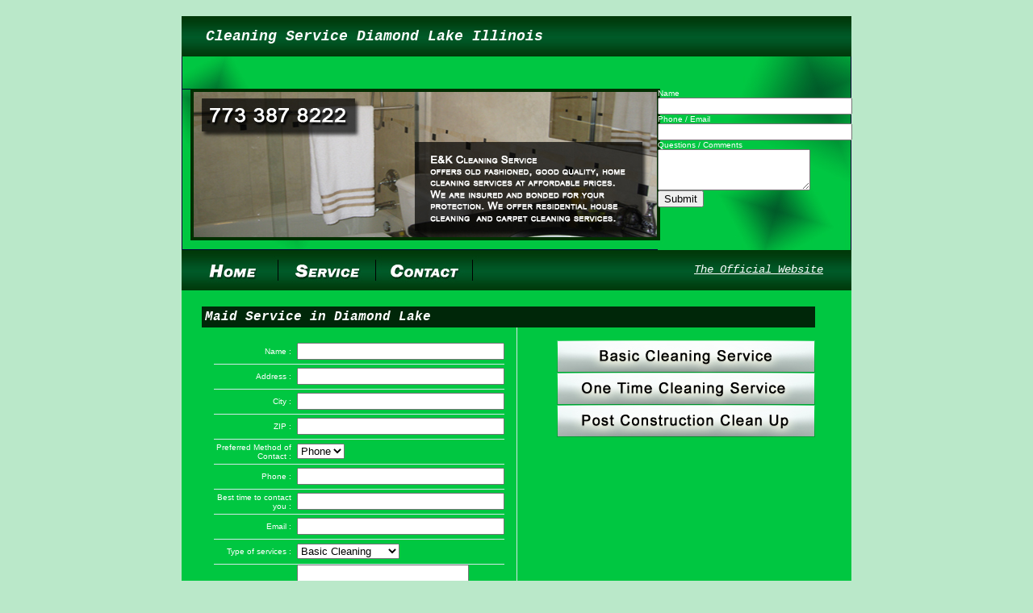

--- FILE ---
content_type: text/html
request_url: https://www.cleaning-illinois.com/chicago-maid/service-Diamond-Lake.html
body_size: 2546
content:
<!DOCTYPE html PUBLIC "-//W3C//DTD XHTML 1.0 Transitional//EN" "http://www.w3.org/TR/xhtml1/DTD/xhtml1-transitional.dtd">
<html xmlns="http://www.w3.org/1999/xhtml">
<head>
<meta http-equiv="Content-Type" content="text/html; charset=iso-8859-1" />
<link rel="stylesheet" href="../images/style.css" type="text/css" />
<link rel="stylesheet" href="../images/style1.css" type="text/css" />
	<!--[if lte IE 6]>
		<link href="../images/style-ie61.css" rel="stylesheet" type="text/css" />
	<![endif]-->
<title>Diamond Lake Cleaning Service Illinois | Il Suburbs</title>
<?php
$town="Diamond Lake";
?>

</head>

<body>
<div id="container">
<div id="top"><h1>Cleaning Service Diamond Lake Illinois</h1></div>
<div id="mainimg">
  <div class="top1">
  <div class="top12">
  <script type="text/javascript"><!--
google_ad_client = "pub-2083893726493706";
/* 728x15, created 9/30/08 */
google_ad_slot = "4661772594";
google_ad_width = 728;
google_ad_height = 15;
//-->
</script>
<script type="text/javascript"
src="http://pagead2.googlesyndication.com/pagead/show_ads.js">
</script>
</div>
  </div>
  <div class="top2">
	<div class="top22"></div>
	    <div class="top21">
	<form action="/quote.php" method="post"><table border="0" cellspacing="0" cellpadding="0">
      <tr><td>Name</td></tr><tr><td><input size="28" type="text" name="contact_name"></td>
      </tr><tr><td>Phone / Email</td></tr><tr><td><input size="28" type="text" name="contact_phone"></td>
	  </tr><tr><td>Questions / Comments</td></tr><tr><td><textarea name="comments" cols="21" rows="3"></textarea></td>
      </tr><tr><td><input type="submit" value="Submit"></td></tr></table></form>
	</div>
  </div>
</div>
<div id="toolbar">
  <div class="button"><a rel="nofollow" href="/index.html"><img border="0" src="../images/main_08.jpg" alt="Cleaning Service Chicago" width="120" height="50" /></a></div>
  <div class="button"><a rel="nofollow" href="/service.html"><img border="0" src="../images/main_09.jpg" alt="Service Chicago" width="120" height="50" /></a></div>
  <div class="button"><a  rel="nofollow" href="/contact.html"><img border="0" src="../images/main_10.jpg" alt="Cleaning Service Contact" width="120" height="50" /></a></div>
  <div class="line"><div class="text"><a rel="nofollow" href="http://www.maidschicago.com">The Official Website</a></div></div>
</div>
<div id="maintext">
 <div class="largetable3">
  <table width="100%" border="0" cellspacing="0" cellpadding="0">
  <tr>
    <td class="town1" bgcolor="#002709" align="center"><h2>Maid Service in Diamond Lake</h2> </td>
  </tr>
  </table>
    <div class="largetable21">
	<div class="largetable211">
	<table width="100%" border="0" cellspacing="0" cellpadding="0">
  <tr>
    <td>&nbsp;</td>
  </tr>
  <tr>
    <td><a href="http://www.maidschicago.com/service.htm"><img border="0" src="../images/basicbutton.jpg" alt="Basic Cleaning Service" width="320" height="40" /></a></td>
  </tr>
  <tr>
    <td><a href="http://www.maidschicago.com/movein-service.htm"><img border="0" src="../images/onebutton.jpg" alt="One Time Cleaning Service" width="320" height="40" /></a></td>
  </tr>
  <tr>
    <td><a href="http://www.cleaning-chicago.com/post-construction-service.htm"><img border="0" src="../images/postbutton.jpg" alt="Post Construction Clean Up" width="320" height="40" /></a></td>
  </tr>
</table>

	</div>
	<div class="largetable212">
	<?php
	include ("../zip.php"); 
	?>	
	</div>
	</div>
	<div class="largetable22">
	<form action="/estimate.php" method="post">
		<table width="360" border="0" cellspacing="0" cellpadding="0">
  <tr>
    <td class="whole" width="160" height="20" align="right" valign="middle">Name :</td>
    <td class="whole" width="10">&nbsp;</td>
    <td class="whole" width="190"><input size="30" type="text" name="name" ></td>
  </tr>
  <tr>
    <td class="whole" height="20" align="right" valign="middle">Address :</td>
    <td class="whole" width="10">&nbsp;</td>
    <td class="whole"><input size="30" type="text" name="address"></td>
  </tr>
  <tr>
    <td class="whole" height="20" align="right" valign="middle">City :</td>
    <td class="whole" width="10">&nbsp;</td>
    <td class="whole"><input size="30" type="text" name="city"></td>
  </tr>
  <tr>
    <td class="whole" height="20" align="right" valign="middle">ZIP :</td>
    <td class="whole" width="10">&nbsp;</td>
    <td class="whole"><input size="30" type="text" name="zip"></td>
  </tr>
  <tr>
    <td class="whole" height="20" align="right" valign="middle">Preferred Method of Contact :</td>
    <td class="whole" width="10">&nbsp;</td>
    <td class="whole"><select name="selcontact"><option selected="selcontact">Phone<option>Email</option> </select></td>
  </tr>
  <tr>
    <td class="whole" height="20" align="right" valign="middle">Phone :</td>
    <td class="whole" width="10">&nbsp;</td>
    <td class="whole"><input size="30" type="text" name="phone"></td>
  </tr>
  <tr>
    <td class="whole" height="20" align="right" valign="middle">Best time to contact you :</td>
    <td class="whole" width="10">&nbsp;</td>
    <td class="whole"><input size="30" type="text" name="times"></td>
  </tr>
  <tr>
    <td class="whole" height="20" align="right" valign="middle">Email :</td>
    <td class="whole" width="10">&nbsp;</td>
    <td class="whole"><input size="30" type="text" name="email"></td>
  </tr>
  <tr>
    <td class="whole" height="20" align="right" valign="middle">Type of  services :</td>
    <td class="whole" width="10">&nbsp;</td>
    <td class="whole"><select name="select"><option selected="selected">Basic Cleaning</option><option>One time cleaning</option><option>Post construction</option>
    </select>
    </td>
  </tr>
  <tr>
    <td class="whole" align="right" valign="top">Questions / Comments : </td>
    <td class="whole" width="10">&nbsp;</td>
    <td class="whole"><textarea name="comments" cols="24" rows="4"></textarea></td>
  </tr>
  <tr>
    <td class="bez" align="right" valign="middle">&nbsp;</td>
    <td class="bez" width="10">&nbsp;</td>
    <td class="bez"><input type="submit" value="Submit"></td>
  </tr>
</table>

		</form>
	</div>
  </div> 
  <div class="largetable7"><script type="text/javascript"><!--
google_ad_client = "pub-2083893726493706";
/* 728x90, created 9/30/08 */
google_ad_slot = "1398467211";
google_ad_width = 728;
google_ad_height = 90;
//-->
</script>
<script type="text/javascript"
src="http://pagead2.googlesyndication.com/pagead/show_ads.js">
</script></div>
<div class="largetable1"><table width="100%" border="0" cellspacing="0" cellpadding="0">
  <tr>
    <td class="town1" bgcolor="#002709"><h3>Cleaning Service Diamond Lake</h3></td>
  </tr>
  <tr>
    <td class="town">It leaves the site clean, soil and spot free and ready for occupancy. <strong>Maid Service Diamond Lake</strong> keeps the houses of your potential customers healthy, safe and looking presentable. It is a firm that specializes in construction clean-up. Cleaning is important. <strong>Cleaning Service Diamond Lake</strong> assists in the process of removing all traces of construction dirt, dust, and debris from new and remodel structures.
We vacuum and shampoo carpets and area rugs. We dust and clean blinds. We will have your house looking and smelling like you’ve just moved in. We remove stains. We clean and mop linoleum, tile and hardwood floors. We dust and polish furniture and fixtures. We clean countertops, including granite and marble counters. We clean ovens, microwaves and kitchen cabinets. We clean bathroom sinks and toilets. 
Not only are we reliable, but we also offer the best prices in the area as well as provide the greatest service around. Additionally, <strong>Construction Cleaning Diamond Lake</strong> pays attention to detail to make sure everything is spic and span before we leave.
We clean the offices according to your procedures. Periodic maintenance schedule shampoo and extract carpets, clean lights, scub floors, vents, speaker covers and ceilings using a lift or ladder. Tasks include but are not limited to: vacuuming, dusting, cleaning walls, glass, wood, pictures and furniture.
</td>
  </tr>
</table>
</div>
  <div class="largetable2"><table width="100%" border="0" cellspacing="0" cellpadding="0">
  <tr>
    <td class="town1" bgcolor="#002709">Cleaning Hints and Tips </td>
  </tr>
  <tr>
    <td class="town"> <strong>CLOSETS AND STORAGE AND BOOK MAINTENANCE
</strong><br />
      <br />
BOOKS<br />
To Prepare Books for Storage: If you have to put books away (after all, who has enough shelf space to keep all of their books out?), be sure to store them in a cool, dry place. To prevent mustiness and mildew, wrap charcoal briquettes in cheesecloth or in an old sock and put them in the box, too.
 </td>
  </tr>
</table>
</div>
<div class="largetable2"><table width="100%" border="0" cellspacing="0" cellpadding="0">
  <tr>
    <td class="town1" bgcolor="#002709"><h4>Diamond Lake Service Illinois</h4></td>
  </tr>
  <tr>
    <td class="town">
Dust corners and crevices from high points to low. Damp wipe windows sill, door and door frames. <br />
We use glass cleaner on any glass and mirrors.<br />
Wash wood floors with appropriate cleaning supply.<br />
Sink faucets cleaned with glass cleaner and buffed to sparkle. <br />
Mirrors washed, cleaned and dried. <br />
Clean mirrors, chrome and light fixtures with glass cleaner. Dump wipe counters and cabinets using bathroom cleanser. <br />
Tub thoroughly cleaned, rinsed and left sparkling. <br />
	</td>
  </tr>
</table>
</div>
</div>
<div id="bottomtext">
  <div id="link2"><a href="http://www.cleaning-illinois.com">Cleaning Service Chicago</a> | <a href="/service.html">Service</a> | <a href="/contact.html">Contact</a> | <a href="/partners.php">Exchange </a></div>
  </div>
  <div id="link1">(c) 2008 CleaningIllinois.com _ All rights reserved.</div>
  <!-- stat.4u.pl NiE KaSoWaC -->
 <a target=_top href="http://stat.4u.pl/?cleaningillinois2"><img src="http://adstat.4u.pl/s4u.gif" border="0"></a>
 <script language="javascript" type="text/javascript">
 <!--
 function s4upl() { return "&amp;r=er";}
 //-->
 </script>
 <script language="JavaScript" type="text/javascript" src="http://adstat.4u.pl/s.js?cleaningillinois2"></script>
 <script language="JavaScript" type="text/javascript">
 <!--
 s4uext=s4upl();
 document.write('<img src="http://stat.4u.pl/cgi-bin/s.cgi?i=cleaningillinois2'+s4uext+'" width=1 height1>')
 //-->
 </script>
 <noscript><img src="http://stat.4u.pl/cgi-bin/s.cgi?i=cleaningillinois2&amp;r=ns" width="1" height="1"></noscript>
 <!-- stat.4u.pl KoNiEc -->
</div>
</body>
</html>


--- FILE ---
content_type: text/css
request_url: https://www.cleaning-illinois.com/images/style.css
body_size: 919
content:
body { 
	text-align: center; margin: 0; padding: 0; text-align: center; background-color: #BAE8C9;
}

#container {
	margin: 0 auto 0 auto; padding: 0; width: 830px; text-align: left;
}

#top{
 	margin: 20px auto 0 auto; padding: 0; width: 830px; height:50px; background-image: url(main_03.jpg);
}

#top h3{
 	padding: 15px 30px 0 30px; font-family:"Franklin Gothic Demi", Courier, mono; font-style:italic;  font-size: 18px; font-weight:600; color:#FFFFFF; 
}

#mainimg{
	margin: 0 auto ; padding: 0; text-align: center; width: 830px; height: 240px; 
}

#mainimg .top1 {
	margin: 0 auto; padding: 0; text-align: center; width: 830px; height:40px; background-image: url(main_05.jpg);
}

#mainimg .top1 .top12{
	margin: 0 auto; padding: 5px 0 0 20px; 
}

#mainimg .top2 {
	margin: 0 auto 0 auto; padding: 0; text-align: center; width: 830px; height:200px;
}

#mainimg .top2 .top21{
	margin: 0 auto 0 auto; padding: 0; text-align: right; width: 240px; height:200px; background-image: url(main_07.jpg); float:right;
}

#mainimg .top2 .top21{
	font-family: Arial, Helvetica, sans-serif; font-size: 10px; font-weight:400; color:#FFFFFF;
}

#mainimg .top2 .top21 table{
	margin: 0 auto ; padding: 0; width: 200px; text-align: left;
}

#mainimg .top2 .top22{
	margin: 0 auto 0 auto; padding: 0; text-align: center; width: 590px; height:200px; background-image: url(main_06.jpg); float:left;
}

#container #toolbar{
	margin: 0 auto; padding: 0; width: 830px; height: 50px;
}

#toolbar .button{
	margin: 0 auto; padding: 0; width: 120px; height: 50px; float: left;
}

 #toolbar .line{
	margin: 0 auto; padding: 0; height: 50px; background-image: url(main_11.jpg); width: 470px; float:right; text-align: right;
}

#toolbar .line .text{
	 margin: 16px;0
}

#toolbar .line .text a{
	padding: 0 19px; font-family:"Franklin Gothic Demi", Courier, mono; font-style:italic; font-size: 14px; font-weight:400; text-decoration:underline;
}

#container #maintext1{
	margin: 0 auto; padding: 0; width: 830px; height: 1500px; background-color:#00C741; width: 830px; text-align: center;
}

#maintext  largetable smalltable{
	margin: 0 auto; padding: 0;
}

#container #maintext{
	margin: 0 auto; padding: 0; width: 830px; height: 1200px; background-color:#00C741; width: 830px; text-align: center;
}

.largetable h1{
	margin: 0 auto; padding: 0; 
} 

.largetable h2{
	margin: 0 auto; padding: 0; 
} 

#maintext1 .largetable{
	margin: 20px 30px 0 30px; padding: 10px 15px; width: 738px; background-color: #EFF2F2; float: left;  border-bottom-color: #777878; border-bottom-style:solid; border-bottom-width: 1px; border-right-color: #777878; border-right-style:solid; border-right-width: 1px;
}

#maintext1 .largetable{
	font-family: Arial, Helvetica, sans-serif; font-size: 14px; text-align: left; 
} 

#maintext1 .largetable2{
	margin: 20px 25px 0 25px; width: 760px; float: left;  
}

#maintext1 .largetable2{
	font-family: Arial, Helvetica, sans-serif; font-size: 14px; text-align: left; 
} 

#maintext1 .largetable2 .largetable21{
	font-family: Arial, Helvetica, sans-serif; font-size: 14px; text-align: left; float:right; width: 320px;
} 

#maintext1 .largetable2 .largetable21 .largetable211{
	margin: 0 auto; padding: 0;
}

#maintext1 .largetable2 .largetable21 .largetable212{
	margin: 0 auto; padding: 0;
} 

#maintext1 .largetable2 .largetable22{
	font-family: Arial, Helvetica, sans-serif; font-size: 10px; text-align: left; float:left; color:#FFFFFF; border-right-color: #E8FFF0; border-right-style: solid; border-right-width: 1px; width: 390px;
} 

#maintext1 .largetable2 .largetable22 table{
	margin: 15px auto; padding: 0;
} 

#maintext1 .largetable2 .largetable22 table td.whole{
	border-bottom-color: #E8FFF0; border-bottom-style: solid; border-bottom-width: 1px; height: 30px; vertical-align: middle
}

#maintext1 .largetable2 .largetable22 table td.bez{
	height: 30px; vertical-align: middle;
}

#maintext1 .largetable2 .largetable23{
	margin: 20px 25px 20px 0px; padding: 5px 10px; background-color: #EFF2F2; width: 620px; border-bottom-color: #777878; border-bottom-style:solid; border-bottom-width: 1px; border-right-color: #777878; border-right-style:solid; border-right-width: 1px;
} 

#maintext1 .largetable3{
	margin: 0 auto; padding: 0; font-family: Arial, Helvetica, sans-serif; font-size: 14px; text-align: left; color: #000000; 
}

.largetable3 .largetable31{
	margin: 20px 25px 0 25px; padding: 5px 10px; background-color: #EFF2F2; width: 620px; border-bottom-color: #777878; border-bottom-style:solid; border-bottom-width: 1px; border-right-color: #777878; border-right-style:solid; border-right-width: 1px;
}

.largetable6{
	margin: 20px 0 auto; padding: 10px 15px; width: 720px; background-color: #000000; float: left; border-left: solid; border-left-color: #6BABC7; border-left-width: 35px; 
}

.largetable7{
	margin: 20px 30px 0 30px; padding: 10px 15px; width: 738px; background-color: #EFF2F2; float: left;  border-bottom-color: #777878; border-bottom-style:solid; border-bottom-width: 1px; border-right-color: #777878; border-right-style:solid; border-right-width: 1px;
	font-family: Arial, Helvetica, sans-serif; font-size: 14px; text-align: left;
} 

.largetable7{
	font-family: Arial, Helvetica, sans-serif; font-size: 14px; 
}

.largetable6{
	font-family: Arial, Helvetica, sans-serif; font-size: 14px; text-align: left; 
} 

h1{
	font-family: Arial, Helvetica, sans-serif; font-size: 14px; text-align: left;
}

h2{
	font-family: Arial, Helvetica, sans-serif; font-size: 14px; text-align: left;
}

.smalltable td city{
	margin: 0 auto; padding: 0;
}

#maintext1 .smalltable{
	margin: 40px 0 0 35px; padding: 0; width: 225px; background-color: #D2E8E8; float: left;
}

#maintext1 .smalltable{
	font-family: Arial, Helvetica, sans-serif; font-size: 12px;
}

a.city{
	font-family: Arial, Helvetica, sans-serif; font-size: 12px; text-decoration: underline; color:#000000;
}

#maintext1 .smalltable td.town{
	padding: 4px 10px; background-color: #EFF2F2; border-bottom-color: #777878; border-bottom-style:solid; border-bottom-width: 1px; border-right-color: #777878; border-right-style:solid; border-right-width: 1px; height: 70px; text-align: left;
}

#maintext1 .smalltable td.town1{
	padding: 4px 4px; color:#FFFFFF; font-size: 14px; 
}

#bottomtext link1{
	margin: 0 auto; padding: 0; color:#000000; font-size: 12px;
}

#bottomtext{
	margin: 0 auto; padding: 0; width: 830px; height:50px; background:url(main_13.jpg); background-repeat: repeat-y; 
}

#link2 a{
	margin: 0 auto; padding: 0;
}

#link2{
	margin: 17px 0 0 70px; padding: 0; text-align: center; font-family: Arial, Helvetica, sans-serif; font-size: 10px; color:#FFFFFF; font-weight:200; float: left; width: 700px;
}

a{
	font-family: Arial, Helvetica, sans-serif; font-size: 10px; color:#FFFFFF; font-weight:200; text-decoration: none;
}

#link1{
	margin: 10px 0 0 30px; padding: 0; text-align:left; font-family: Arial, Helvetica, sans-serif; font-size: 8px; color:#000000; font-weight:200; float: left; width: 200px;
}

.wrap
{
	border: 0;
	clear: both;
	float: none;
	height: 0;
	margin: 0;
	padding: 0;
	visibility: hidden;
}


--- FILE ---
content_type: text/css
request_url: https://www.cleaning-illinois.com/images/style1.css
body_size: 497
content:
#top{
 	margin: 20px auto 0 auto; padding: 0; width: 830px;
}

#top h1{
 	padding: 15px 30px 0 30px; font-family:"Franklin Gothic Demi", Courier, mono; font-style: italic; font-size: 18px; font-weight:600; color:#FFFFFF; 
}

#mainimg{
	margin: 0 auto 0 auto; padding: 0; text-align: center; width: 830px; height: 240px; background-image:url(main_05.jpg);
}

#toolbar button line{
	margin: 0 auto; padding: 0;
}

#toolbar{
	margin: 0 auto; padding: 0; width: 830px;
}

.button{
	margin: 0 auto; padding: 0; width: 120px; height: 50px; float: left;
}

.line{
	margin: 0 auto; padding: 0; height: 50px;
}

#maintext  largetable smalltable{
	margin: 0 auto; padding: 0;
}

#maintext{
	margin: 0 auto; padding: 0; width: 830px; height: 800px;
}

#maintext .largetable1{
	margin: 20px 35px 0 35px; width: 750px; background-color: #EFF2F2; border-bottom-color: #777878; border-bottom-style:solid; border-bottom-width: 1px; border-right-color: #777878; border-right-style:solid; border-right-width: 1px; float: left;
}

#maintext .largetable1{
	font-family: Arial, Helvetica, sans-serif; font-size: 14px; text-align: left;
} 

.largetable3 h1{
	margin: 0 auto; padding: 0; 
} 

.largetable3 h2{
	margin: 0 auto; padding: 0; 
} 

.largetable3{
	margin: 20px 25px 0 25px; width: 760px; 
}

.largetable3{
	font-family: Arial, Helvetica, sans-serif; font-size: 14px; text-align: left;  float: left;
} 

#maintext .largetable3 .largetable21{
	font-family: Arial, Helvetica, sans-serif; font-size: 14px; text-align: left; float:right; width: 320px;
} 

#maintext .largetable3 .largetable21 .largetable211{
	margin: 0 auto; padding: 0;
}

#maintext .largetable3 .largetable21 .largetable212{
	margin: 0 auto; padding: 0;
} 

#maintext .largetable3 .largetable22{
	font-family: Arial, Helvetica, sans-serif; font-size: 10px; text-align: left; float:left; color:#FFFFFF; border-right-color: #D2E8E8; border-right-style: solid; border-right-width: 1px; width: 390px;
} 

#maintext .largetable3 .largetable22 table{
	margin: 15px auto; padding: 0;
} 

#maintext .largetable3 .largetable22 table td.whole{
	border-bottom-color: #D2E8E8; border-bottom-style: solid; border-bottom-width: 1px; height: 30px; vertical-align: middle
}

#maintext .largetable3 .largetable22 table td.bez{
	height: 30px; vertical-align: middle;
}

#maintext .largetable3 .largetable23{
	margin: 20px 25px 20px 0px; padding: 5px 10px; background-color: #EFF2F2; width: 620px; border-bottom-color: #777878; border-bottom-style:solid; border-bottom-width: 1px; border-right-color: #777878; border-right-style:solid; border-right-width: 1px;
} 

#maintext .largetable7{
	margin: 20px 30px 0 30px; padding: 10px 15px; width: 738px; background-color: #EFF2F2; float: left;  border-bottom-color: #777878; border-bottom-style:solid; border-bottom-width: 1px; border-right-color: #777878; border-right-style:solid; border-right-width: 1px;
	font-family: Arial, Helvetica, sans-serif; font-size: 14px; text-align: left;
} 

#maintext .largetable7{
	margin: 20px 30px 0 30px; padding: 10px 15px;; 
}

.town1{
	margin: 0 auto; padding: 0; font-family:"Franklin Gothic Demi", Courier, mono; font-style: italic;  font-size: 16px; 
}

.town1 h2{
	font-family:"Franklin Gothic Demi", Courier, mono; font-style: italic;  font-size: 16px; 
}

#maintext .largetable1 .town1 h3{
	font-family:"Franklin Gothic Demi", Courier, mono; font-style: italic;  font-size: 16px; margin: 0 auto; padding: 0 0 0 5px;
}

#maintext .largetable1 .town1 h4{
	font-family:"Franklin Gothic Demi", Courier, mono; font-style: italic;  font-size: 16px; text-align:left; margin: 0 auto;  padding: 0 0 0 5px;
}

.town1 h1{
	font-family:"Franklin Gothic Demi", Courier, mono; font-style: italic;  font-size: 16px; 
}

h2{
	font-family:"Franklin Gothic Demi", Courier, mono; font-style: italic;  font-size: 16px;
}

.largetable1 h1{
	margin: 0 auto; padding: 0; 
} 

.largetable1 h2{
	margin: 0 auto; padding: 0; 
} 

.largetable1 a{
	margin: 0 auto; padding: 0; 
}

a.town{
	font-family: Arial, Helvetica, sans-serif; font-size: 14px; text-align: left; color:#000000; font-weight:500; text-decoration:underline;
}

.largetable2{
	margin: 20px 0 0 40px; width: 335px; background-color: #EFF2F2; border-bottom-color: #777878; border-bottom-style:solid; border-bottom-width: 1px; border-right-color: #777878; border-right-style:solid; border-right-width: 1px; float: left; 
}

.largetable2{
	font-family: Arial, Helvetica, sans-serif; font-size: 12px; text-align: left; 
} 

h3{
	font-family: Arial, Helvetica, sans-serif; font-size: 16px; margin: 0 auto; padding: 0;
}

h4{
	font-family: Arial, Helvetica, sans-serif; font-size: 16px; margin: 0 auto; padding: 0;
}

.smalltable td{
	margin: 0 auto; padding: 0;
}

.smalltable{
	margin: 40px 0 0 45px; padding: 0; width: 220px; background-color: #D2E8E8; float: left;
}

.smalltable{
	font-family: Arial, Helvetica, sans-serif; font-size: 12px;
}

td.town{
	padding: 4px 10px;
}

td.town1{
	padding: 4px 4px; color:#FFFFFF; font-size: 14px;
}

